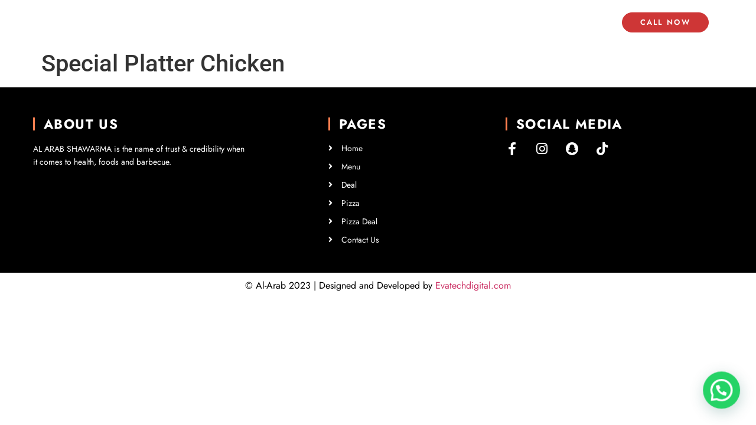

--- FILE ---
content_type: text/css
request_url: https://alarabshawarma.com/wp-content/uploads/elementor/css/post-14.css?ver=1768661891
body_size: 3027
content:
.elementor-14 .elementor-element.elementor-element-28964edc > .elementor-container > .elementor-column > .elementor-widget-wrap{align-content:center;align-items:center;}.elementor-14 .elementor-element.elementor-element-28964edc > .elementor-background-overlay{opacity:0.5;transition:background 0.3s, border-radius 0.3s, opacity 0.3s;}.elementor-14 .elementor-element.elementor-element-28964edc{transition:background 0.3s, border 0.3s, border-radius 0.3s, box-shadow 0.3s;padding:8px 8px 8px 8px;}.elementor-14 .elementor-element.elementor-element-608223fa > .elementor-element-populated{padding:0em 0em 0em 0em;}.elementor-14 .elementor-element.elementor-element-2ed61af0 .elementor-heading-title{font-family:"Open Sans", Sans-serif;font-size:35px;font-weight:600;color:#FFFFFF;}.elementor-14 .elementor-element.elementor-element-f4c5d23 .menu-item a.hfe-menu-item{padding-left:15px;padding-right:15px;}.elementor-14 .elementor-element.elementor-element-f4c5d23 .menu-item a.hfe-sub-menu-item{padding-left:calc( 15px + 20px );padding-right:15px;}.elementor-14 .elementor-element.elementor-element-f4c5d23 .hfe-nav-menu__layout-vertical .menu-item ul ul a.hfe-sub-menu-item{padding-left:calc( 15px + 40px );padding-right:15px;}.elementor-14 .elementor-element.elementor-element-f4c5d23 .hfe-nav-menu__layout-vertical .menu-item ul ul ul a.hfe-sub-menu-item{padding-left:calc( 15px + 60px );padding-right:15px;}.elementor-14 .elementor-element.elementor-element-f4c5d23 .hfe-nav-menu__layout-vertical .menu-item ul ul ul ul a.hfe-sub-menu-item{padding-left:calc( 15px + 80px );padding-right:15px;}.elementor-14 .elementor-element.elementor-element-f4c5d23 .menu-item a.hfe-menu-item, .elementor-14 .elementor-element.elementor-element-f4c5d23 .menu-item a.hfe-sub-menu-item{padding-top:15px;padding-bottom:15px;}.elementor-14 .elementor-element.elementor-element-f4c5d23 ul.sub-menu{width:150px;}.elementor-14 .elementor-element.elementor-element-f4c5d23 .sub-menu a.hfe-sub-menu-item,
						 .elementor-14 .elementor-element.elementor-element-f4c5d23 nav.hfe-dropdown li a.hfe-menu-item,
						 .elementor-14 .elementor-element.elementor-element-f4c5d23 nav.hfe-dropdown li a.hfe-sub-menu-item,
						 .elementor-14 .elementor-element.elementor-element-f4c5d23 nav.hfe-dropdown-expandible li a.hfe-menu-item,
						 .elementor-14 .elementor-element.elementor-element-f4c5d23 nav.hfe-dropdown-expandible li a.hfe-sub-menu-item{padding-top:15px;padding-bottom:15px;}.elementor-14 .elementor-element.elementor-element-f4c5d23 .hfe-nav-menu__toggle{margin:0 auto;}.elementor-14 .elementor-element.elementor-element-f4c5d23 a.hfe-menu-item, .elementor-14 .elementor-element.elementor-element-f4c5d23 a.hfe-sub-menu-item{font-family:"Montserrat", Sans-serif;font-weight:400;}.elementor-14 .elementor-element.elementor-element-f4c5d23 .menu-item a.hfe-menu-item, .elementor-14 .elementor-element.elementor-element-f4c5d23 .sub-menu a.hfe-sub-menu-item{color:#FFFFFF;}.elementor-14 .elementor-element.elementor-element-f4c5d23 .menu-item a.hfe-menu-item:hover,
								.elementor-14 .elementor-element.elementor-element-f4c5d23 .sub-menu a.hfe-sub-menu-item:hover,
								.elementor-14 .elementor-element.elementor-element-f4c5d23 .menu-item.current-menu-item a.hfe-menu-item,
								.elementor-14 .elementor-element.elementor-element-f4c5d23 .menu-item a.hfe-menu-item.highlighted,
								.elementor-14 .elementor-element.elementor-element-f4c5d23 .menu-item a.hfe-menu-item:focus{color:#FFFFFF;}.elementor-14 .elementor-element.elementor-element-f4c5d23 .sub-menu a.hfe-sub-menu-item,
								.elementor-14 .elementor-element.elementor-element-f4c5d23 .elementor-menu-toggle,
								.elementor-14 .elementor-element.elementor-element-f4c5d23 nav.hfe-dropdown li a.hfe-menu-item,
								.elementor-14 .elementor-element.elementor-element-f4c5d23 nav.hfe-dropdown li a.hfe-sub-menu-item,
								.elementor-14 .elementor-element.elementor-element-f4c5d23 nav.hfe-dropdown-expandible li a.hfe-menu-item,
								.elementor-14 .elementor-element.elementor-element-f4c5d23 nav.hfe-dropdown-expandible li a.hfe-sub-menu-item{color:#FFFFFF;}.elementor-14 .elementor-element.elementor-element-f4c5d23 .sub-menu,
								.elementor-14 .elementor-element.elementor-element-f4c5d23 nav.hfe-dropdown,
								.elementor-14 .elementor-element.elementor-element-f4c5d23 nav.hfe-dropdown-expandible,
								.elementor-14 .elementor-element.elementor-element-f4c5d23 nav.hfe-dropdown .menu-item a.hfe-menu-item,
								.elementor-14 .elementor-element.elementor-element-f4c5d23 nav.hfe-dropdown .menu-item a.hfe-sub-menu-item{background-color:#0000008A;}
							.elementor-14 .elementor-element.elementor-element-f4c5d23 .sub-menu li a.hfe-sub-menu-item,
							.elementor-14 .elementor-element.elementor-element-f4c5d23 nav.hfe-dropdown li a.hfe-sub-menu-item,
							.elementor-14 .elementor-element.elementor-element-f4c5d23 nav.hfe-dropdown li a.hfe-menu-item,
							.elementor-14 .elementor-element.elementor-element-f4c5d23 nav.hfe-dropdown-expandible li a.hfe-menu-item,
							.elementor-14 .elementor-element.elementor-element-f4c5d23 nav.hfe-dropdown-expandible li a.hfe-sub-menu-item{font-family:"Open Sans", Sans-serif;font-size:14px;}.elementor-14 .elementor-element.elementor-element-f4c5d23 .sub-menu li.menu-item:not(:last-child),
						.elementor-14 .elementor-element.elementor-element-f4c5d23 nav.hfe-dropdown li.menu-item:not(:last-child),
						.elementor-14 .elementor-element.elementor-element-f4c5d23 nav.hfe-dropdown-expandible li.menu-item:not(:last-child){border-bottom-style:solid;border-bottom-color:#c4c4c4;border-bottom-width:1px;}.elementor-14 .elementor-element.elementor-element-65a2b5d2 > .elementor-element-populated{transition:background 0.9s, border 0.3s, border-radius 0.3s, box-shadow 0.3s;padding:0em 0em 0em 0em;}.elementor-14 .elementor-element.elementor-element-65a2b5d2 > .elementor-element-populated > .elementor-background-overlay{transition:background 0.3s, border-radius 0.3s, opacity 0.3s;}.elementor-14 .elementor-element.elementor-element-588fdd9b .elementor-button{background-color:rgba(106,196,175,0);font-family:"Proza Libre", Sans-serif;font-size:0.9rem;text-transform:uppercase;line-height:1.8em;letter-spacing:0.5px;fill:#FFFFFF;color:#FFFFFF;border-radius:0% 0% 0% 0%;padding:0px 0px 0px 0px;}.elementor-14 .elementor-element.elementor-element-588fdd9b .elementor-button-content-wrapper{flex-direction:row-reverse;}.elementor-14 .elementor-element.elementor-element-588fdd9b .elementor-button .elementor-button-content-wrapper{gap:15px;}.elementor-14 .elementor-element.elementor-element-588fdd9b .elementor-button:hover, .elementor-14 .elementor-element.elementor-element-588fdd9b .elementor-button:focus{color:#ffffff;border-color:#ffffff;}.elementor-14 .elementor-element.elementor-element-588fdd9b .elementor-button:hover svg, .elementor-14 .elementor-element.elementor-element-588fdd9b .elementor-button:focus svg{fill:#ffffff;}.elementor-14 .elementor-element.elementor-element-4cc70d3 > .elementor-container > .elementor-column > .elementor-widget-wrap{align-content:center;align-items:center;}.elementor-14 .elementor-element.elementor-element-4cc70d3 > .elementor-background-overlay{opacity:0.5;transition:background 0.3s, border-radius 0.3s, opacity 0.3s;}.elementor-14 .elementor-element.elementor-element-4cc70d3{transition:background 0.3s, border 0.3s, border-radius 0.3s, box-shadow 0.3s;padding:8px 8px 8px 8px;}.elementor-14 .elementor-element.elementor-element-9c86dba > .elementor-element-populated{padding:0em 0em 0em 0em;}.elementor-14 .elementor-element.elementor-element-c216c02 .elementor-heading-title{font-family:"Open Sans", Sans-serif;font-size:35px;font-weight:600;color:#FFFFFF;}.elementor-14 .elementor-element.elementor-element-c9f6134 .hfe-nav-menu__toggle,
						.elementor-14 .elementor-element.elementor-element-c9f6134 .hfe-nav-menu-icon{margin:0 auto;justify-content:center;}.elementor-14 .elementor-element.elementor-element-c9f6134 li.menu-item a{justify-content:space-between;}.elementor-14 .elementor-element.elementor-element-c9f6134 li.hfe-button-wrapper{text-align:space-between;}.elementor-14 .elementor-element.elementor-element-c9f6134.hfe-menu-item-flex-end li.hfe-button-wrapper{text-align:right;}.elementor-14 .elementor-element.elementor-element-c9f6134 .hfe-flyout-wrapper .hfe-side{width:300px;}.elementor-14 .elementor-element.elementor-element-c9f6134 .hfe-flyout-open.left{left:-300px;}.elementor-14 .elementor-element.elementor-element-c9f6134 .hfe-flyout-open.right{right:-300px;}.elementor-14 .elementor-element.elementor-element-c9f6134 .hfe-flyout-content{padding:30px;background-color:#000000AD;}.elementor-14 .elementor-element.elementor-element-c9f6134 .menu-item a.hfe-menu-item{padding-left:15px;padding-right:15px;}.elementor-14 .elementor-element.elementor-element-c9f6134 .menu-item a.hfe-sub-menu-item{padding-left:calc( 15px + 20px );padding-right:15px;}.elementor-14 .elementor-element.elementor-element-c9f6134 .hfe-nav-menu__layout-vertical .menu-item ul ul a.hfe-sub-menu-item{padding-left:calc( 15px + 40px );padding-right:15px;}.elementor-14 .elementor-element.elementor-element-c9f6134 .hfe-nav-menu__layout-vertical .menu-item ul ul ul a.hfe-sub-menu-item{padding-left:calc( 15px + 60px );padding-right:15px;}.elementor-14 .elementor-element.elementor-element-c9f6134 .hfe-nav-menu__layout-vertical .menu-item ul ul ul ul a.hfe-sub-menu-item{padding-left:calc( 15px + 80px );padding-right:15px;}.elementor-14 .elementor-element.elementor-element-c9f6134 .menu-item a.hfe-menu-item, .elementor-14 .elementor-element.elementor-element-c9f6134 .menu-item a.hfe-sub-menu-item{padding-top:15px;padding-bottom:15px;}.elementor-14 .elementor-element.elementor-element-c9f6134 .sub-menu a.hfe-sub-menu-item,
						 .elementor-14 .elementor-element.elementor-element-c9f6134 nav.hfe-dropdown li a.hfe-menu-item,
						 .elementor-14 .elementor-element.elementor-element-c9f6134 nav.hfe-dropdown li a.hfe-sub-menu-item,
						 .elementor-14 .elementor-element.elementor-element-c9f6134 nav.hfe-dropdown-expandible li a.hfe-menu-item,
						 .elementor-14 .elementor-element.elementor-element-c9f6134 nav.hfe-dropdown-expandible li a.hfe-sub-menu-item{padding-top:15px;padding-bottom:15px;}.elementor-14 .elementor-element.elementor-element-c9f6134 a.hfe-menu-item, .elementor-14 .elementor-element.elementor-element-c9f6134 a.hfe-sub-menu-item{font-family:"Montserrat", Sans-serif;font-weight:400;}.elementor-14 .elementor-element.elementor-element-c9f6134 .menu-item a.hfe-menu-item, .elementor-14 .elementor-element.elementor-element-c9f6134 .sub-menu a.hfe-sub-menu-item{color:#FFFFFF;}.elementor-14 .elementor-element.elementor-element-c9f6134 .menu-item a.hfe-menu-item:hover,
								.elementor-14 .elementor-element.elementor-element-c9f6134 .sub-menu a.hfe-sub-menu-item:hover,
								.elementor-14 .elementor-element.elementor-element-c9f6134 .menu-item.current-menu-item a.hfe-menu-item,
								.elementor-14 .elementor-element.elementor-element-c9f6134 .menu-item a.hfe-menu-item.highlighted,
								.elementor-14 .elementor-element.elementor-element-c9f6134 .menu-item a.hfe-menu-item:focus{color:#D7D7D7;}.elementor-14 .elementor-element.elementor-element-c9f6134 .sub-menu a.hfe-sub-menu-item,
								.elementor-14 .elementor-element.elementor-element-c9f6134 .elementor-menu-toggle,
								.elementor-14 .elementor-element.elementor-element-c9f6134 nav.hfe-dropdown li a.hfe-menu-item,
								.elementor-14 .elementor-element.elementor-element-c9f6134 nav.hfe-dropdown li a.hfe-sub-menu-item,
								.elementor-14 .elementor-element.elementor-element-c9f6134 nav.hfe-dropdown-expandible li a.hfe-menu-item,
								.elementor-14 .elementor-element.elementor-element-c9f6134 nav.hfe-dropdown-expandible li a.hfe-sub-menu-item{color:#FFFFFF;}.elementor-14 .elementor-element.elementor-element-c9f6134 .sub-menu,
								.elementor-14 .elementor-element.elementor-element-c9f6134 nav.hfe-dropdown,
								.elementor-14 .elementor-element.elementor-element-c9f6134 nav.hfe-dropdown-expandible,
								.elementor-14 .elementor-element.elementor-element-c9f6134 nav.hfe-dropdown .menu-item a.hfe-menu-item,
								.elementor-14 .elementor-element.elementor-element-c9f6134 nav.hfe-dropdown .menu-item a.hfe-sub-menu-item{background-color:#0000008A;}
							.elementor-14 .elementor-element.elementor-element-c9f6134 .sub-menu li a.hfe-sub-menu-item,
							.elementor-14 .elementor-element.elementor-element-c9f6134 nav.hfe-dropdown li a.hfe-sub-menu-item,
							.elementor-14 .elementor-element.elementor-element-c9f6134 nav.hfe-dropdown li a.hfe-menu-item,
							.elementor-14 .elementor-element.elementor-element-c9f6134 nav.hfe-dropdown-expandible li a.hfe-menu-item,
							.elementor-14 .elementor-element.elementor-element-c9f6134 nav.hfe-dropdown-expandible li a.hfe-sub-menu-item{font-family:"Open Sans", Sans-serif;font-size:14px;}.elementor-14 .elementor-element.elementor-element-c9f6134 .sub-menu li.menu-item:not(:last-child),
						.elementor-14 .elementor-element.elementor-element-c9f6134 nav.hfe-dropdown li.menu-item:not(:last-child),
						.elementor-14 .elementor-element.elementor-element-c9f6134 nav.hfe-dropdown-expandible li.menu-item:not(:last-child){border-bottom-style:solid;border-bottom-color:#c4c4c4;border-bottom-width:1px;}.elementor-14 .elementor-element.elementor-element-c9f6134 div.hfe-nav-menu-icon{color:#FFFFFF;}.elementor-14 .elementor-element.elementor-element-c9f6134 div.hfe-nav-menu-icon svg{fill:#FFFFFF;}.elementor-14 .elementor-element.elementor-element-c9f6134 .hfe-flyout-close{color:#FFFFFF;}.elementor-14 .elementor-element.elementor-element-c9f6134 .hfe-flyout-close svg{fill:#FFFFFF;}.elementor-14 .elementor-element.elementor-element-773b1f1c > .elementor-container > .elementor-column > .elementor-widget-wrap{align-content:center;align-items:center;}.elementor-14 .elementor-element.elementor-element-773b1f1c:not(.elementor-motion-effects-element-type-background), .elementor-14 .elementor-element.elementor-element-773b1f1c > .elementor-motion-effects-container > .elementor-motion-effects-layer{background-color:#ffffff;}.elementor-14 .elementor-element.elementor-element-773b1f1c{transition:background 0.3s, border 0.3s, border-radius 0.3s, box-shadow 0.3s;padding:5px 020px 5px 20px;}.elementor-14 .elementor-element.elementor-element-773b1f1c > .elementor-background-overlay{transition:background 0.3s, border-radius 0.3s, opacity 0.3s;}.elementor-14 .elementor-element.elementor-element-24144a4b > .elementor-container > .elementor-column > .elementor-widget-wrap{align-content:center;align-items:center;}.elementor-14 .elementor-element.elementor-element-3bcd515e > .elementor-element-populated{padding:0px 0px 0px 0px;}.elementor-14 .elementor-element.elementor-element-d6db135 > .elementor-element-populated{padding:0px 0px 0px 10px;}.elementor-14 .elementor-element.elementor-element-73664039 .elementor-heading-title{font-family:"Jost", Sans-serif;font-size:1.2rem;font-weight:600;text-transform:uppercase;line-height:1.2em;letter-spacing:0.7px;color:#000000;}.elementor-14 .elementor-element.elementor-element-5afccea3 .elementor-menu-toggle{margin:0 auto;background-color:#0c0c0c;border-radius:100px;}.elementor-14 .elementor-element.elementor-element-5afccea3 .elementor-nav-menu .elementor-item{font-family:"Jost", Sans-serif;font-size:13px;font-weight:600;text-transform:uppercase;}.elementor-14 .elementor-element.elementor-element-5afccea3 .elementor-nav-menu--main .elementor-item{color:#54595f;fill:#54595f;}.elementor-14 .elementor-element.elementor-element-5afccea3 .elementor-nav-menu--main .elementor-item:hover,
					.elementor-14 .elementor-element.elementor-element-5afccea3 .elementor-nav-menu--main .elementor-item.elementor-item-active,
					.elementor-14 .elementor-element.elementor-element-5afccea3 .elementor-nav-menu--main .elementor-item.highlighted,
					.elementor-14 .elementor-element.elementor-element-5afccea3 .elementor-nav-menu--main .elementor-item:focus{color:#CE3636;fill:#CE3636;}.elementor-14 .elementor-element.elementor-element-5afccea3 .elementor-nav-menu--main:not(.e--pointer-framed) .elementor-item:before,
					.elementor-14 .elementor-element.elementor-element-5afccea3 .elementor-nav-menu--main:not(.e--pointer-framed) .elementor-item:after{background-color:#CE3636;}.elementor-14 .elementor-element.elementor-element-5afccea3 .e--pointer-framed .elementor-item:before,
					.elementor-14 .elementor-element.elementor-element-5afccea3 .e--pointer-framed .elementor-item:after{border-color:#CE3636;}.elementor-14 .elementor-element.elementor-element-5afccea3 .elementor-nav-menu--main .elementor-item.elementor-item-active{color:#CE3636;}.elementor-14 .elementor-element.elementor-element-5afccea3 .elementor-nav-menu--main:not(.e--pointer-framed) .elementor-item.elementor-item-active:before,
					.elementor-14 .elementor-element.elementor-element-5afccea3 .elementor-nav-menu--main:not(.e--pointer-framed) .elementor-item.elementor-item-active:after{background-color:#CE3636;}.elementor-14 .elementor-element.elementor-element-5afccea3 .e--pointer-framed .elementor-item.elementor-item-active:before,
					.elementor-14 .elementor-element.elementor-element-5afccea3 .e--pointer-framed .elementor-item.elementor-item-active:after{border-color:#CE3636;}.elementor-14 .elementor-element.elementor-element-5afccea3 .elementor-nav-menu--dropdown a, .elementor-14 .elementor-element.elementor-element-5afccea3 .elementor-menu-toggle{color:#000000;}.elementor-14 .elementor-element.elementor-element-5afccea3 .elementor-nav-menu--dropdown{background-color:#ffffff;}.elementor-14 .elementor-element.elementor-element-5afccea3 .elementor-nav-menu--dropdown a:hover,
					.elementor-14 .elementor-element.elementor-element-5afccea3 .elementor-nav-menu--dropdown a.elementor-item-active,
					.elementor-14 .elementor-element.elementor-element-5afccea3 .elementor-nav-menu--dropdown a.highlighted,
					.elementor-14 .elementor-element.elementor-element-5afccea3 .elementor-menu-toggle:hover{color:#000000;}.elementor-14 .elementor-element.elementor-element-5afccea3 .elementor-nav-menu--dropdown a:hover,
					.elementor-14 .elementor-element.elementor-element-5afccea3 .elementor-nav-menu--dropdown a.elementor-item-active,
					.elementor-14 .elementor-element.elementor-element-5afccea3 .elementor-nav-menu--dropdown a.highlighted{background-color:#f9f9f9;}.elementor-14 .elementor-element.elementor-element-5afccea3 .elementor-nav-menu--dropdown .elementor-item, .elementor-14 .elementor-element.elementor-element-5afccea3 .elementor-nav-menu--dropdown  .elementor-sub-item{font-weight:600;text-transform:uppercase;}.elementor-14 .elementor-element.elementor-element-5afccea3 div.elementor-menu-toggle{color:#ffffff;}.elementor-14 .elementor-element.elementor-element-5afccea3 div.elementor-menu-toggle svg{fill:#ffffff;}.elementor-14 .elementor-element.elementor-element-5afccea3 div.elementor-menu-toggle:hover{color:#000000;}.elementor-14 .elementor-element.elementor-element-5afccea3 div.elementor-menu-toggle:hover svg{fill:#000000;}.elementor-14 .elementor-element.elementor-element-5afccea3 .elementor-menu-toggle:hover{background-color:#ffffff;}.elementor-14 .elementor-element.elementor-element-5afccea3{--nav-menu-icon-size:24px;}.elementor-14 .elementor-element.elementor-element-e9898d7 .elementor-button{background-color:rgba(255,255,255,0);font-family:"Jost", Sans-serif;font-size:0.8rem;font-weight:600;text-transform:uppercase;line-height:1em;letter-spacing:2.3px;fill:#191716;color:#191716;border-style:solid;border-width:1px 1px 1px 1px;border-color:#54595f;border-radius:100px 100px 100px 100px;padding:10px 30px 10px 30px;}.elementor-14 .elementor-element.elementor-element-e9898d7 .elementor-button:hover, .elementor-14 .elementor-element.elementor-element-e9898d7 .elementor-button:focus{background-color:#CE3636;color:#ffffff;border-color:#CE3636;}.elementor-14 .elementor-element.elementor-element-e9898d7 .elementor-button:hover svg, .elementor-14 .elementor-element.elementor-element-e9898d7 .elementor-button:focus svg{fill:#ffffff;}.elementor-14 .elementor-element.elementor-element-4dfb300 > .elementor-container > .elementor-column > .elementor-widget-wrap{align-content:center;align-items:center;}.elementor-14 .elementor-element.elementor-element-4dfb300{transition:background 0.3s, border 0.3s, border-radius 0.3s, box-shadow 0.3s;padding:5px 020px 5px 20px;}.elementor-14 .elementor-element.elementor-element-4dfb300 > .elementor-background-overlay{transition:background 0.3s, border-radius 0.3s, opacity 0.3s;}.elementor-14 .elementor-element.elementor-element-533ef7a > .elementor-container > .elementor-column > .elementor-widget-wrap{align-content:center;align-items:center;}.elementor-14 .elementor-element.elementor-element-2e67d76 > .elementor-element-populated{padding:0px 0px 0px 0px;}.elementor-14 .elementor-element.elementor-element-9f10933 > .elementor-element-populated{padding:0px 0px 0px 10px;}.elementor-14 .elementor-element.elementor-element-43ae7fe .elementor-heading-title{font-family:"Jost", Sans-serif;font-size:1.2rem;font-weight:600;text-transform:uppercase;line-height:1.2em;letter-spacing:0.7px;color:#FFFFFF;}.elementor-14 .elementor-element.elementor-element-530ecfc .menu-item a.hfe-menu-item{padding-left:15px;padding-right:15px;}.elementor-14 .elementor-element.elementor-element-530ecfc .menu-item a.hfe-sub-menu-item{padding-left:calc( 15px + 20px );padding-right:15px;}.elementor-14 .elementor-element.elementor-element-530ecfc .hfe-nav-menu__layout-vertical .menu-item ul ul a.hfe-sub-menu-item{padding-left:calc( 15px + 40px );padding-right:15px;}.elementor-14 .elementor-element.elementor-element-530ecfc .hfe-nav-menu__layout-vertical .menu-item ul ul ul a.hfe-sub-menu-item{padding-left:calc( 15px + 60px );padding-right:15px;}.elementor-14 .elementor-element.elementor-element-530ecfc .hfe-nav-menu__layout-vertical .menu-item ul ul ul ul a.hfe-sub-menu-item{padding-left:calc( 15px + 80px );padding-right:15px;}.elementor-14 .elementor-element.elementor-element-530ecfc .menu-item a.hfe-menu-item, .elementor-14 .elementor-element.elementor-element-530ecfc .menu-item a.hfe-sub-menu-item{padding-top:15px;padding-bottom:15px;}.elementor-14 .elementor-element.elementor-element-530ecfc ul.sub-menu{width:150px;}.elementor-14 .elementor-element.elementor-element-530ecfc .sub-menu li a.hfe-sub-menu-item,
						.elementor-14 .elementor-element.elementor-element-530ecfc nav.hfe-dropdown li a.hfe-menu-item,
						.elementor-14 .elementor-element.elementor-element-530ecfc nav.hfe-dropdown-expandible li a.hfe-menu-item{padding-left:15px;padding-right:15px;}.elementor-14 .elementor-element.elementor-element-530ecfc nav.hfe-dropdown-expandible a.hfe-sub-menu-item,
						.elementor-14 .elementor-element.elementor-element-530ecfc nav.hfe-dropdown li a.hfe-sub-menu-item{padding-left:calc( 15px + 20px );padding-right:15px;}.elementor-14 .elementor-element.elementor-element-530ecfc .hfe-dropdown .menu-item ul ul a.hfe-sub-menu-item,
						.elementor-14 .elementor-element.elementor-element-530ecfc .hfe-dropdown-expandible .menu-item ul ul a.hfe-sub-menu-item{padding-left:calc( 15px + 40px );padding-right:15px;}.elementor-14 .elementor-element.elementor-element-530ecfc .hfe-dropdown .menu-item ul ul ul a.hfe-sub-menu-item,
						.elementor-14 .elementor-element.elementor-element-530ecfc .hfe-dropdown-expandible .menu-item ul ul ul a.hfe-sub-menu-item{padding-left:calc( 15px + 60px );padding-right:15px;}.elementor-14 .elementor-element.elementor-element-530ecfc .hfe-dropdown .menu-item ul ul ul ul a.hfe-sub-menu-item,
						.elementor-14 .elementor-element.elementor-element-530ecfc .hfe-dropdown-expandible .menu-item ul ul ul ul a.hfe-sub-menu-item{padding-left:calc( 15px + 80px );padding-right:15px;}.elementor-14 .elementor-element.elementor-element-530ecfc .sub-menu a.hfe-sub-menu-item,
						 .elementor-14 .elementor-element.elementor-element-530ecfc nav.hfe-dropdown li a.hfe-menu-item,
						 .elementor-14 .elementor-element.elementor-element-530ecfc nav.hfe-dropdown li a.hfe-sub-menu-item,
						 .elementor-14 .elementor-element.elementor-element-530ecfc nav.hfe-dropdown-expandible li a.hfe-menu-item,
						 .elementor-14 .elementor-element.elementor-element-530ecfc nav.hfe-dropdown-expandible li a.hfe-sub-menu-item{padding-top:15px;padding-bottom:15px;}.elementor-14 .elementor-element.elementor-element-530ecfc nav.hfe-nav-menu__layout-horizontal:not(.hfe-dropdown) ul.sub-menu, .elementor-14 .elementor-element.elementor-element-530ecfc nav.hfe-nav-menu__layout-expandible.menu-is-active, .elementor-14 .elementor-element.elementor-element-530ecfc nav.hfe-nav-menu__layout-vertical:not(.hfe-dropdown) ul.sub-menu{margin-top:0px;}.elementor-14 .elementor-element.elementor-element-530ecfc .hfe-dropdown.menu-is-active{margin-top:0px;}.elementor-14 .elementor-element.elementor-element-530ecfc .hfe-nav-menu__toggle{margin:0 auto;}.elementor-14 .elementor-element.elementor-element-530ecfc a.hfe-menu-item, .elementor-14 .elementor-element.elementor-element-530ecfc a.hfe-sub-menu-item{font-family:"Roboto", Sans-serif;font-size:16px;font-weight:500;}.elementor-14 .elementor-element.elementor-element-530ecfc .menu-item a.hfe-menu-item, .elementor-14 .elementor-element.elementor-element-530ecfc .sub-menu a.hfe-sub-menu-item{color:#FFFFFF;}.elementor-14 .elementor-element.elementor-element-530ecfc .menu-item a.hfe-menu-item:hover,
								.elementor-14 .elementor-element.elementor-element-530ecfc .sub-menu a.hfe-sub-menu-item:hover,
								.elementor-14 .elementor-element.elementor-element-530ecfc .menu-item.current-menu-item a.hfe-menu-item,
								.elementor-14 .elementor-element.elementor-element-530ecfc .menu-item a.hfe-menu-item.highlighted,
								.elementor-14 .elementor-element.elementor-element-530ecfc .menu-item a.hfe-menu-item:focus{color:#ECEBEB;}.elementor-14 .elementor-element.elementor-element-530ecfc .menu-item.current-menu-item a.hfe-menu-item,
								.elementor-14 .elementor-element.elementor-element-530ecfc .menu-item.current-menu-ancestor a.hfe-menu-item{color:#FF0000;}.elementor-14 .elementor-element.elementor-element-530ecfc .sub-menu a.hfe-sub-menu-item,
								.elementor-14 .elementor-element.elementor-element-530ecfc .elementor-menu-toggle,
								.elementor-14 .elementor-element.elementor-element-530ecfc nav.hfe-dropdown li a.hfe-menu-item,
								.elementor-14 .elementor-element.elementor-element-530ecfc nav.hfe-dropdown li a.hfe-sub-menu-item,
								.elementor-14 .elementor-element.elementor-element-530ecfc nav.hfe-dropdown-expandible li a.hfe-menu-item,
								.elementor-14 .elementor-element.elementor-element-530ecfc nav.hfe-dropdown-expandible li a.hfe-sub-menu-item{color:#000000;}.elementor-14 .elementor-element.elementor-element-530ecfc .sub-menu,
								.elementor-14 .elementor-element.elementor-element-530ecfc nav.hfe-dropdown,
								.elementor-14 .elementor-element.elementor-element-530ecfc nav.hfe-dropdown-expandible,
								.elementor-14 .elementor-element.elementor-element-530ecfc nav.hfe-dropdown .menu-item a.hfe-menu-item,
								.elementor-14 .elementor-element.elementor-element-530ecfc nav.hfe-dropdown .menu-item a.hfe-sub-menu-item{background-color:#fff;}.elementor-14 .elementor-element.elementor-element-530ecfc .sub-menu a.hfe-sub-menu-item:hover,
								.elementor-14 .elementor-element.elementor-element-530ecfc .elementor-menu-toggle:hover,
								.elementor-14 .elementor-element.elementor-element-530ecfc nav.hfe-dropdown li a.hfe-menu-item:hover,
								.elementor-14 .elementor-element.elementor-element-530ecfc nav.hfe-dropdown li a.hfe-sub-menu-item:hover,
								.elementor-14 .elementor-element.elementor-element-530ecfc nav.hfe-dropdown-expandible li a.hfe-menu-item:hover,
								.elementor-14 .elementor-element.elementor-element-530ecfc nav.hfe-dropdown-expandible li a.hfe-sub-menu-item:hover{color:#0F0F0F;}
							.elementor-14 .elementor-element.elementor-element-530ecfc .sub-menu li a.hfe-sub-menu-item,
							.elementor-14 .elementor-element.elementor-element-530ecfc nav.hfe-dropdown li a.hfe-sub-menu-item,
							.elementor-14 .elementor-element.elementor-element-530ecfc nav.hfe-dropdown li a.hfe-menu-item,
							.elementor-14 .elementor-element.elementor-element-530ecfc nav.hfe-dropdown-expandible li a.hfe-menu-item,
							.elementor-14 .elementor-element.elementor-element-530ecfc nav.hfe-dropdown-expandible li a.hfe-sub-menu-item{font-family:"Roboto", Sans-serif;font-size:14px;}.elementor-14 .elementor-element.elementor-element-530ecfc .sub-menu li.menu-item:not(:last-child),
						.elementor-14 .elementor-element.elementor-element-530ecfc nav.hfe-dropdown li.menu-item:not(:last-child),
						.elementor-14 .elementor-element.elementor-element-530ecfc nav.hfe-dropdown-expandible li.menu-item:not(:last-child){border-bottom-style:solid;border-bottom-color:#c4c4c4;border-bottom-width:1px;}.elementor-14 .elementor-element.elementor-element-7a1a6e9 .elementor-button{background-color:#CE3636;font-family:"Jost", Sans-serif;font-size:0.8rem;font-weight:600;text-transform:uppercase;line-height:1em;letter-spacing:2.3px;fill:#FFFFFF;color:#FFFFFF;border-style:solid;border-width:1px 1px 1px 1px;border-color:#CE3636;border-radius:100px 100px 100px 100px;padding:10px 30px 10px 30px;}.elementor-14 .elementor-element.elementor-element-7a1a6e9 .elementor-button:hover, .elementor-14 .elementor-element.elementor-element-7a1a6e9 .elementor-button:focus{background-color:#CE3636;color:#ffffff;border-color:#CE3636;}.elementor-14 .elementor-element.elementor-element-7a1a6e9 .elementor-button:hover svg, .elementor-14 .elementor-element.elementor-element-7a1a6e9 .elementor-button:focus svg{fill:#ffffff;}.elementor-14 .elementor-element.elementor-element-dd89927 > .elementor-container > .elementor-column > .elementor-widget-wrap{align-content:center;align-items:center;}.elementor-14 .elementor-element.elementor-element-dd89927{transition:background 0.3s, border 0.3s, border-radius 0.3s, box-shadow 0.3s;padding:5px 020px 5px 20px;}.elementor-14 .elementor-element.elementor-element-dd89927 > .elementor-background-overlay{transition:background 0.3s, border-radius 0.3s, opacity 0.3s;}.elementor-14 .elementor-element.elementor-element-3c00413 .elementor-heading-title{font-family:"Jost", Sans-serif;font-size:1.2rem;font-weight:600;text-transform:uppercase;line-height:1.2em;letter-spacing:0.7px;color:#000000;}.elementor-14 .elementor-element.elementor-element-57b1327 .hfe-nav-menu__toggle,
						.elementor-14 .elementor-element.elementor-element-57b1327 .hfe-nav-menu-icon{margin:0 auto;justify-content:center;}.elementor-14 .elementor-element.elementor-element-57b1327 li.menu-item a{justify-content:space-between;}.elementor-14 .elementor-element.elementor-element-57b1327 li.hfe-button-wrapper{text-align:space-between;}.elementor-14 .elementor-element.elementor-element-57b1327.hfe-menu-item-flex-end li.hfe-button-wrapper{text-align:right;}.elementor-14 .elementor-element.elementor-element-57b1327 .hfe-flyout-wrapper .hfe-side{width:300px;}.elementor-14 .elementor-element.elementor-element-57b1327 .hfe-flyout-open.left{left:-300px;}.elementor-14 .elementor-element.elementor-element-57b1327 .hfe-flyout-open.right{right:-300px;}.elementor-14 .elementor-element.elementor-element-57b1327 .hfe-flyout-content{padding:30px;background-color:#000000AD;}.elementor-14 .elementor-element.elementor-element-57b1327 .menu-item a.hfe-menu-item{padding-left:15px;padding-right:15px;}.elementor-14 .elementor-element.elementor-element-57b1327 .menu-item a.hfe-sub-menu-item{padding-left:calc( 15px + 20px );padding-right:15px;}.elementor-14 .elementor-element.elementor-element-57b1327 .hfe-nav-menu__layout-vertical .menu-item ul ul a.hfe-sub-menu-item{padding-left:calc( 15px + 40px );padding-right:15px;}.elementor-14 .elementor-element.elementor-element-57b1327 .hfe-nav-menu__layout-vertical .menu-item ul ul ul a.hfe-sub-menu-item{padding-left:calc( 15px + 60px );padding-right:15px;}.elementor-14 .elementor-element.elementor-element-57b1327 .hfe-nav-menu__layout-vertical .menu-item ul ul ul ul a.hfe-sub-menu-item{padding-left:calc( 15px + 80px );padding-right:15px;}.elementor-14 .elementor-element.elementor-element-57b1327 .menu-item a.hfe-menu-item, .elementor-14 .elementor-element.elementor-element-57b1327 .menu-item a.hfe-sub-menu-item{padding-top:15px;padding-bottom:15px;}.elementor-14 .elementor-element.elementor-element-57b1327 .sub-menu a.hfe-sub-menu-item,
						 .elementor-14 .elementor-element.elementor-element-57b1327 nav.hfe-dropdown li a.hfe-menu-item,
						 .elementor-14 .elementor-element.elementor-element-57b1327 nav.hfe-dropdown li a.hfe-sub-menu-item,
						 .elementor-14 .elementor-element.elementor-element-57b1327 nav.hfe-dropdown-expandible li a.hfe-menu-item,
						 .elementor-14 .elementor-element.elementor-element-57b1327 nav.hfe-dropdown-expandible li a.hfe-sub-menu-item{padding-top:15px;padding-bottom:15px;}.elementor-14 .elementor-element.elementor-element-57b1327 a.hfe-menu-item, .elementor-14 .elementor-element.elementor-element-57b1327 a.hfe-sub-menu-item{font-family:"Montserrat", Sans-serif;font-weight:400;}.elementor-14 .elementor-element.elementor-element-57b1327 .menu-item a.hfe-menu-item, .elementor-14 .elementor-element.elementor-element-57b1327 .sub-menu a.hfe-sub-menu-item{color:#FFFFFF;}.elementor-14 .elementor-element.elementor-element-57b1327 .menu-item a.hfe-menu-item:hover,
								.elementor-14 .elementor-element.elementor-element-57b1327 .sub-menu a.hfe-sub-menu-item:hover,
								.elementor-14 .elementor-element.elementor-element-57b1327 .menu-item.current-menu-item a.hfe-menu-item,
								.elementor-14 .elementor-element.elementor-element-57b1327 .menu-item a.hfe-menu-item.highlighted,
								.elementor-14 .elementor-element.elementor-element-57b1327 .menu-item a.hfe-menu-item:focus{color:#D7D7D7;}.elementor-14 .elementor-element.elementor-element-57b1327 .sub-menu a.hfe-sub-menu-item,
								.elementor-14 .elementor-element.elementor-element-57b1327 .elementor-menu-toggle,
								.elementor-14 .elementor-element.elementor-element-57b1327 nav.hfe-dropdown li a.hfe-menu-item,
								.elementor-14 .elementor-element.elementor-element-57b1327 nav.hfe-dropdown li a.hfe-sub-menu-item,
								.elementor-14 .elementor-element.elementor-element-57b1327 nav.hfe-dropdown-expandible li a.hfe-menu-item,
								.elementor-14 .elementor-element.elementor-element-57b1327 nav.hfe-dropdown-expandible li a.hfe-sub-menu-item{color:#FFFFFF;}.elementor-14 .elementor-element.elementor-element-57b1327 .sub-menu,
								.elementor-14 .elementor-element.elementor-element-57b1327 nav.hfe-dropdown,
								.elementor-14 .elementor-element.elementor-element-57b1327 nav.hfe-dropdown-expandible,
								.elementor-14 .elementor-element.elementor-element-57b1327 nav.hfe-dropdown .menu-item a.hfe-menu-item,
								.elementor-14 .elementor-element.elementor-element-57b1327 nav.hfe-dropdown .menu-item a.hfe-sub-menu-item{background-color:#0000008A;}
							.elementor-14 .elementor-element.elementor-element-57b1327 .sub-menu li a.hfe-sub-menu-item,
							.elementor-14 .elementor-element.elementor-element-57b1327 nav.hfe-dropdown li a.hfe-sub-menu-item,
							.elementor-14 .elementor-element.elementor-element-57b1327 nav.hfe-dropdown li a.hfe-menu-item,
							.elementor-14 .elementor-element.elementor-element-57b1327 nav.hfe-dropdown-expandible li a.hfe-menu-item,
							.elementor-14 .elementor-element.elementor-element-57b1327 nav.hfe-dropdown-expandible li a.hfe-sub-menu-item{font-family:"Open Sans", Sans-serif;font-size:14px;}.elementor-14 .elementor-element.elementor-element-57b1327 .sub-menu li.menu-item:not(:last-child),
						.elementor-14 .elementor-element.elementor-element-57b1327 nav.hfe-dropdown li.menu-item:not(:last-child),
						.elementor-14 .elementor-element.elementor-element-57b1327 nav.hfe-dropdown-expandible li.menu-item:not(:last-child){border-bottom-style:solid;border-bottom-color:#c4c4c4;border-bottom-width:1px;}.elementor-14 .elementor-element.elementor-element-57b1327 div.hfe-nav-menu-icon{color:#000000;}.elementor-14 .elementor-element.elementor-element-57b1327 div.hfe-nav-menu-icon svg{fill:#000000;}.elementor-14 .elementor-element.elementor-element-57b1327 .hfe-flyout-close{color:#FFFFFF;}.elementor-14 .elementor-element.elementor-element-57b1327 .hfe-flyout-close svg{fill:#FFFFFF;}.elementor-14 .elementor-element.elementor-element-e2b6559 > .elementor-container > .elementor-column > .elementor-widget-wrap{align-content:center;align-items:center;}.elementor-14 .elementor-element.elementor-element-e2b6559{transition:background 0.3s, border 0.3s, border-radius 0.3s, box-shadow 0.3s;padding:5px 020px 5px 20px;}.elementor-14 .elementor-element.elementor-element-e2b6559 > .elementor-background-overlay{transition:background 0.3s, border-radius 0.3s, opacity 0.3s;}.elementor-14 .elementor-element.elementor-element-4024e59 .elementor-heading-title{font-family:"Jost", Sans-serif;font-size:1.2rem;font-weight:600;text-transform:uppercase;line-height:1.2em;letter-spacing:0.7px;color:#FFFFFF;}.elementor-14 .elementor-element.elementor-element-c218d36 .hfe-nav-menu__toggle,
						.elementor-14 .elementor-element.elementor-element-c218d36 .hfe-nav-menu-icon{margin:0 auto;justify-content:center;}.elementor-14 .elementor-element.elementor-element-c218d36 li.menu-item a{justify-content:space-between;}.elementor-14 .elementor-element.elementor-element-c218d36 li.hfe-button-wrapper{text-align:space-between;}.elementor-14 .elementor-element.elementor-element-c218d36.hfe-menu-item-flex-end li.hfe-button-wrapper{text-align:right;}.elementor-14 .elementor-element.elementor-element-c218d36 .hfe-flyout-wrapper .hfe-side{width:300px;}.elementor-14 .elementor-element.elementor-element-c218d36 .hfe-flyout-open.left{left:-300px;}.elementor-14 .elementor-element.elementor-element-c218d36 .hfe-flyout-open.right{right:-300px;}.elementor-14 .elementor-element.elementor-element-c218d36 .hfe-flyout-content{padding:30px;background-color:#00000082;}.elementor-14 .elementor-element.elementor-element-c218d36 .menu-item a.hfe-menu-item{padding-left:15px;padding-right:15px;}.elementor-14 .elementor-element.elementor-element-c218d36 .menu-item a.hfe-sub-menu-item{padding-left:calc( 15px + 20px );padding-right:15px;}.elementor-14 .elementor-element.elementor-element-c218d36 .hfe-nav-menu__layout-vertical .menu-item ul ul a.hfe-sub-menu-item{padding-left:calc( 15px + 40px );padding-right:15px;}.elementor-14 .elementor-element.elementor-element-c218d36 .hfe-nav-menu__layout-vertical .menu-item ul ul ul a.hfe-sub-menu-item{padding-left:calc( 15px + 60px );padding-right:15px;}.elementor-14 .elementor-element.elementor-element-c218d36 .hfe-nav-menu__layout-vertical .menu-item ul ul ul ul a.hfe-sub-menu-item{padding-left:calc( 15px + 80px );padding-right:15px;}.elementor-14 .elementor-element.elementor-element-c218d36 .menu-item a.hfe-menu-item, .elementor-14 .elementor-element.elementor-element-c218d36 .menu-item a.hfe-sub-menu-item{padding-top:15px;padding-bottom:15px;}.elementor-14 .elementor-element.elementor-element-c218d36 .sub-menu a.hfe-sub-menu-item,
						 .elementor-14 .elementor-element.elementor-element-c218d36 nav.hfe-dropdown li a.hfe-menu-item,
						 .elementor-14 .elementor-element.elementor-element-c218d36 nav.hfe-dropdown li a.hfe-sub-menu-item,
						 .elementor-14 .elementor-element.elementor-element-c218d36 nav.hfe-dropdown-expandible li a.hfe-menu-item,
						 .elementor-14 .elementor-element.elementor-element-c218d36 nav.hfe-dropdown-expandible li a.hfe-sub-menu-item{padding-top:15px;padding-bottom:15px;}.elementor-14 .elementor-element.elementor-element-c218d36 .menu-item a.hfe-menu-item, .elementor-14 .elementor-element.elementor-element-c218d36 .sub-menu a.hfe-sub-menu-item{color:#FFFFFF;}.elementor-14 .elementor-element.elementor-element-c218d36 .sub-menu li.menu-item:not(:last-child),
						.elementor-14 .elementor-element.elementor-element-c218d36 nav.hfe-dropdown li.menu-item:not(:last-child),
						.elementor-14 .elementor-element.elementor-element-c218d36 nav.hfe-dropdown-expandible li.menu-item:not(:last-child){border-bottom-style:solid;border-bottom-color:#c4c4c4;border-bottom-width:1px;}.elementor-14 .elementor-element.elementor-element-c218d36 div.hfe-nav-menu-icon{color:#FFFFFF;}.elementor-14 .elementor-element.elementor-element-c218d36 div.hfe-nav-menu-icon svg{fill:#FFFFFF;}.elementor-14 .elementor-element.elementor-element-c218d36 .hfe-flyout-close{color:#FFFFFF;}.elementor-14 .elementor-element.elementor-element-c218d36 .hfe-flyout-close svg{fill:#FFFFFF;}@media(min-width:768px){.elementor-14 .elementor-element.elementor-element-608223fa{width:17.982%;}.elementor-14 .elementor-element.elementor-element-750e14f7{width:62.807%;}.elementor-14 .elementor-element.elementor-element-65a2b5d2{width:19.207%;}.elementor-14 .elementor-element.elementor-element-3bcd515e{width:24.996%;}.elementor-14 .elementor-element.elementor-element-d6db135{width:75%;}.elementor-14 .elementor-element.elementor-element-40dd9d7d{width:51.182%;}.elementor-14 .elementor-element.elementor-element-1d2b2e85{width:15.482%;}.elementor-14 .elementor-element.elementor-element-2e67d76{width:24.996%;}.elementor-14 .elementor-element.elementor-element-9f10933{width:75%;}.elementor-14 .elementor-element.elementor-element-e281987{width:51.182%;}.elementor-14 .elementor-element.elementor-element-5c9c07a{width:15.482%;}}@media(max-width:1024px) and (min-width:768px){.elementor-14 .elementor-element.elementor-element-608223fa{width:30%;}.elementor-14 .elementor-element.elementor-element-750e14f7{width:40%;}.elementor-14 .elementor-element.elementor-element-65a2b5d2{width:30%;}.elementor-14 .elementor-element.elementor-element-9c86dba{width:30%;}.elementor-14 .elementor-element.elementor-element-a8c879e{width:40%;}.elementor-14 .elementor-element.elementor-element-3db4c323{width:66%;}.elementor-14 .elementor-element.elementor-element-40dd9d7d{width:14%;}.elementor-14 .elementor-element.elementor-element-1d2b2e85{width:20%;}.elementor-14 .elementor-element.elementor-element-ce7a65f{width:66%;}.elementor-14 .elementor-element.elementor-element-e281987{width:14%;}.elementor-14 .elementor-element.elementor-element-5c9c07a{width:20%;}.elementor-14 .elementor-element.elementor-element-3a97fab{width:66%;}.elementor-14 .elementor-element.elementor-element-b5cef5f{width:14%;}.elementor-14 .elementor-element.elementor-element-6b5fc21{width:66%;}.elementor-14 .elementor-element.elementor-element-af09710{width:14%;}}@media(max-width:1024px){.elementor-14 .elementor-element.elementor-element-28964edc{padding:15px 0px 15px 0px;}.elementor-14 .elementor-element.elementor-element-608223fa > .elementor-element-populated{padding:0px 0px 0px 20px;}.elementor-14 .elementor-element.elementor-element-2ed61af0{text-align:left;}.elementor-14 .elementor-element.elementor-element-65a2b5d2 > .elementor-element-populated{padding:0px 20px 0px 0px;}.elementor-14 .elementor-element.elementor-element-4cc70d3{padding:15px 0px 15px 0px;}.elementor-14 .elementor-element.elementor-element-9c86dba > .elementor-element-populated{padding:0px 0px 0px 20px;}.elementor-14 .elementor-element.elementor-element-c216c02{text-align:left;}.elementor-14 .elementor-element.elementor-element-773b1f1c{padding:20px 20px 20px 20px;}.elementor-14 .elementor-element.elementor-element-24144a4b{margin-top:0px;margin-bottom:0px;}.elementor-14 .elementor-element.elementor-element-3bcd515e > .elementor-element-populated{padding:1em 1em 1em 1em;}.elementor-14 .elementor-element.elementor-element-5afccea3 .elementor-nav-menu--dropdown .elementor-item, .elementor-14 .elementor-element.elementor-element-5afccea3 .elementor-nav-menu--dropdown  .elementor-sub-item{font-size:13px;}.elementor-14 .elementor-element.elementor-element-5afccea3 .elementor-nav-menu--dropdown{border-radius:1px 0px 0px 0px;}.elementor-14 .elementor-element.elementor-element-5afccea3 .elementor-nav-menu--dropdown li:first-child a{border-top-left-radius:1px;border-top-right-radius:0px;}.elementor-14 .elementor-element.elementor-element-5afccea3 .elementor-nav-menu--dropdown li:last-child a{border-bottom-right-radius:0px;border-bottom-left-radius:0px;}.elementor-14 .elementor-element.elementor-element-5afccea3 .elementor-nav-menu--main > .elementor-nav-menu > li > .elementor-nav-menu--dropdown, .elementor-14 .elementor-element.elementor-element-5afccea3 .elementor-nav-menu__container.elementor-nav-menu--dropdown{margin-top:56px !important;}.elementor-14 .elementor-element.elementor-element-4dfb300{padding:20px 20px 20px 20px;}.elementor-14 .elementor-element.elementor-element-533ef7a{margin-top:0px;margin-bottom:0px;}.elementor-14 .elementor-element.elementor-element-2e67d76 > .elementor-element-populated{padding:1em 1em 1em 1em;}.elementor-14 .elementor-element.elementor-element-dd89927{padding:20px 20px 20px 20px;}.elementor-14 .elementor-element.elementor-element-e2b6559{padding:20px 20px 20px 20px;}}@media(max-width:767px){.elementor-14 .elementor-element.elementor-element-608223fa{width:50%;}.elementor-14 .elementor-element.elementor-element-608223fa > .elementor-element-populated{padding:0px 0px 0px 0px;}.elementor-14 .elementor-element.elementor-element-2ed61af0{text-align:center;}.elementor-14 .elementor-element.elementor-element-750e14f7{width:50%;}.elementor-14 .elementor-element.elementor-element-65a2b5d2{width:100%;}.elementor-14 .elementor-element.elementor-element-65a2b5d2 > .elementor-element-populated{padding:0px 0px 0px 0px;}.elementor-14 .elementor-element.elementor-element-9c86dba{width:50%;}.elementor-14 .elementor-element.elementor-element-9c86dba > .elementor-element-populated{padding:0px 0px 0px 0px;}.elementor-14 .elementor-element.elementor-element-c216c02{text-align:center;}.elementor-14 .elementor-element.elementor-element-a8c879e{width:50%;}.elementor-14 .elementor-element.elementor-element-c9f6134 .hfe-flyout-wrapper .hfe-side{width:200px;}.elementor-14 .elementor-element.elementor-element-c9f6134 .hfe-flyout-open.left{left:-200px;}.elementor-14 .elementor-element.elementor-element-c9f6134 .hfe-flyout-open.right{right:-200px;}.elementor-14 .elementor-element.elementor-element-c9f6134 > .elementor-widget-container{margin:0px 0px 0px 115px;}.elementor-14 .elementor-element.elementor-element-773b1f1c{padding:5px 5px 5px 05px;}.elementor-14 .elementor-element.elementor-element-3db4c323{width:75%;}.elementor-14 .elementor-element.elementor-element-24144a4b{padding:0px 0px 0px 0px;}.elementor-14 .elementor-element.elementor-element-3bcd515e{width:33%;}.elementor-14 .elementor-element.elementor-element-d6db135{width:66%;}.elementor-14 .elementor-element.elementor-element-73664039{text-align:left;}.elementor-14 .elementor-element.elementor-element-40dd9d7d{width:25%;}.elementor-14 .elementor-element.elementor-element-5afccea3 .elementor-nav-menu--main > .elementor-nav-menu > li > .elementor-nav-menu--dropdown, .elementor-14 .elementor-element.elementor-element-5afccea3 .elementor-nav-menu__container.elementor-nav-menu--dropdown{margin-top:10px !important;}.elementor-14 .elementor-element.elementor-element-1d2b2e85{width:100%;}.elementor-14 .elementor-element.elementor-element-4dfb300{padding:5px 5px 5px 05px;}.elementor-14 .elementor-element.elementor-element-ce7a65f{width:75%;}.elementor-14 .elementor-element.elementor-element-533ef7a{padding:0px 0px 0px 0px;}.elementor-14 .elementor-element.elementor-element-2e67d76{width:33%;}.elementor-14 .elementor-element.elementor-element-9f10933{width:66%;}.elementor-14 .elementor-element.elementor-element-43ae7fe{text-align:left;}.elementor-14 .elementor-element.elementor-element-e281987{width:25%;}.elementor-14 .elementor-element.elementor-element-5c9c07a{width:100%;}.elementor-14 .elementor-element.elementor-element-dd89927{padding:0px 0px 0px 0px;}.elementor-14 .elementor-element.elementor-element-3a97fab{width:67%;}.elementor-14 .elementor-element.elementor-element-3c00413{text-align:left;}.elementor-14 .elementor-element.elementor-element-b5cef5f{width:33%;}.elementor-14 .elementor-element.elementor-element-57b1327 .hfe-flyout-wrapper .hfe-side{width:200px;}.elementor-14 .elementor-element.elementor-element-57b1327 .hfe-flyout-open.left{left:-200px;}.elementor-14 .elementor-element.elementor-element-57b1327 .hfe-flyout-open.right{right:-200px;}.elementor-14 .elementor-element.elementor-element-57b1327 > .elementor-widget-container{margin:0px 0px 0px 40px;}.elementor-14 .elementor-element.elementor-element-e2b6559{padding:0px 0px 0px 0px;}.elementor-14 .elementor-element.elementor-element-6b5fc21{width:67%;}.elementor-14 .elementor-element.elementor-element-4024e59{text-align:left;}.elementor-14 .elementor-element.elementor-element-af09710{width:33%;}.elementor-14 .elementor-element.elementor-element-c218d36 .hfe-flyout-wrapper .hfe-side{width:200px;}.elementor-14 .elementor-element.elementor-element-c218d36 .hfe-flyout-open.left{left:-200px;}.elementor-14 .elementor-element.elementor-element-c218d36 .hfe-flyout-open.right{right:-200px;}.elementor-14 .elementor-element.elementor-element-c218d36 > .elementor-widget-container{margin:0px 0px 0px 20px;}}

--- FILE ---
content_type: text/css
request_url: https://alarabshawarma.com/wp-content/uploads/elementor/css/post-50.css?ver=1768661891
body_size: 1356
content:
.elementor-50 .elementor-element.elementor-element-2ed5b60f:not(.elementor-motion-effects-element-type-background), .elementor-50 .elementor-element.elementor-element-2ed5b60f > .elementor-motion-effects-container > .elementor-motion-effects-layer{background-color:#0b2035;}.elementor-50 .elementor-element.elementor-element-2ed5b60f > .elementor-container{max-width:1200px;}.elementor-50 .elementor-element.elementor-element-2ed5b60f{transition:background 0.3s, border 0.3s, border-radius 0.3s, box-shadow 0.3s;padding:78px 0px 78px 0px;}.elementor-50 .elementor-element.elementor-element-2ed5b60f > .elementor-background-overlay{transition:background 0.3s, border-radius 0.3s, opacity 0.3s;}.elementor-50 .elementor-element.elementor-element-54089d74 > .elementor-element-populated{padding:1em 1em 1em 1em;}.elementor-50 .elementor-element.elementor-element-2661a03f > .elementor-widget-container{padding:0px 0px 0px 15px;border-style:solid;border-width:0px 0px 0px 3px;border-color:#ff7f50;}.elementor-50 .elementor-element.elementor-element-2661a03f .elementor-heading-title{font-family:"Odor Mean Chey", Sans-serif;font-size:1.4em;font-weight:bold;text-transform:uppercase;letter-spacing:1.4px;color:#ffffff;}.elementor-50 .elementor-element.elementor-element-3900eaf7{font-family:"Odor Mean Chey", Sans-serif;font-size:0.87em;line-height:1.6em;color:#ffffff;}.elementor-50 .elementor-element.elementor-element-22bd1c07 > .elementor-element-populated{padding:1em 1em 1em 1em;}.elementor-50 .elementor-element.elementor-element-9c39fb7 > .elementor-widget-container{padding:0px 0px 0px 15px;border-style:solid;border-width:0px 0px 0px 3px;border-color:#ff7f50;}.elementor-50 .elementor-element.elementor-element-9c39fb7 .elementor-heading-title{font-family:"Odor Mean Chey", Sans-serif;font-size:1.4em;font-weight:bold;text-transform:uppercase;letter-spacing:1.4px;color:#ffffff;}.elementor-50 .elementor-element.elementor-element-433a6307 .elementor-icon-list-items:not(.elementor-inline-items) .elementor-icon-list-item:not(:last-child){padding-block-end:calc(11px/2);}.elementor-50 .elementor-element.elementor-element-433a6307 .elementor-icon-list-items:not(.elementor-inline-items) .elementor-icon-list-item:not(:first-child){margin-block-start:calc(11px/2);}.elementor-50 .elementor-element.elementor-element-433a6307 .elementor-icon-list-items.elementor-inline-items .elementor-icon-list-item{margin-inline:calc(11px/2);}.elementor-50 .elementor-element.elementor-element-433a6307 .elementor-icon-list-items.elementor-inline-items{margin-inline:calc(-11px/2);}.elementor-50 .elementor-element.elementor-element-433a6307 .elementor-icon-list-items.elementor-inline-items .elementor-icon-list-item:after{inset-inline-end:calc(-11px/2);}.elementor-50 .elementor-element.elementor-element-433a6307 .elementor-icon-list-icon i{color:#ffffff;transition:color 0.3s;}.elementor-50 .elementor-element.elementor-element-433a6307 .elementor-icon-list-icon svg{fill:#ffffff;transition:fill 0.3s;}.elementor-50 .elementor-element.elementor-element-433a6307{--e-icon-list-icon-size:14px;--icon-vertical-offset:0px;}.elementor-50 .elementor-element.elementor-element-433a6307 .elementor-icon-list-item > .elementor-icon-list-text, .elementor-50 .elementor-element.elementor-element-433a6307 .elementor-icon-list-item > a{font-family:"Odor Mean Chey", Sans-serif;font-size:0.87em;}.elementor-50 .elementor-element.elementor-element-433a6307 .elementor-icon-list-text{color:#ffffff;transition:color 0.3s;}.elementor-50 .elementor-element.elementor-element-433a6307 .elementor-icon-list-item:hover .elementor-icon-list-text{color:#ff7f50;}.elementor-50 .elementor-element.elementor-element-58ec2944 > .elementor-widget-container{padding:0px 0px 0px 15px;border-style:solid;border-width:0px 0px 0px 3px;border-color:#ff7f50;}.elementor-50 .elementor-element.elementor-element-58ec2944 .elementor-heading-title{font-family:"Odor Mean Chey", Sans-serif;font-size:1.4em;font-weight:bold;text-transform:uppercase;letter-spacing:1.4px;color:#ffffff;}.elementor-50 .elementor-element.elementor-element-6e909411 .elementor-icon-list-items:not(.elementor-inline-items) .elementor-icon-list-item:not(:last-child){padding-block-end:calc(11px/2);}.elementor-50 .elementor-element.elementor-element-6e909411 .elementor-icon-list-items:not(.elementor-inline-items) .elementor-icon-list-item:not(:first-child){margin-block-start:calc(11px/2);}.elementor-50 .elementor-element.elementor-element-6e909411 .elementor-icon-list-items.elementor-inline-items .elementor-icon-list-item{margin-inline:calc(11px/2);}.elementor-50 .elementor-element.elementor-element-6e909411 .elementor-icon-list-items.elementor-inline-items{margin-inline:calc(-11px/2);}.elementor-50 .elementor-element.elementor-element-6e909411 .elementor-icon-list-items.elementor-inline-items .elementor-icon-list-item:after{inset-inline-end:calc(-11px/2);}.elementor-50 .elementor-element.elementor-element-6e909411 .elementor-icon-list-icon i{color:#ffffff;transition:color 0.3s;}.elementor-50 .elementor-element.elementor-element-6e909411 .elementor-icon-list-icon svg{fill:#ffffff;transition:fill 0.3s;}.elementor-50 .elementor-element.elementor-element-6e909411{--e-icon-list-icon-size:14px;--icon-vertical-offset:0px;}.elementor-50 .elementor-element.elementor-element-6e909411 .elementor-icon-list-item > .elementor-icon-list-text, .elementor-50 .elementor-element.elementor-element-6e909411 .elementor-icon-list-item > a{font-family:"Odor Mean Chey", Sans-serif;font-size:0.87em;}.elementor-50 .elementor-element.elementor-element-6e909411 .elementor-icon-list-text{color:#ffffff;transition:color 0.3s;}.elementor-50 .elementor-element.elementor-element-6e909411 .elementor-icon-list-item:hover .elementor-icon-list-text{color:#ff7f50;}.elementor-50 .elementor-element.elementor-element-ad7aed > .elementor-element-populated{padding:1em 1em 1em 1em;}.elementor-50 .elementor-element.elementor-element-63c0e117 > .elementor-widget-container{padding:0px 0px 0px 15px;border-style:solid;border-width:0px 0px 0px 3px;border-color:#ff7f50;}.elementor-50 .elementor-element.elementor-element-63c0e117 .elementor-heading-title{font-family:"Odor Mean Chey", Sans-serif;font-size:1.4em;font-weight:bold;text-transform:uppercase;letter-spacing:1.4px;color:#ffffff;}.elementor-50 .elementor-element.elementor-element-66302f83{--grid-template-columns:repeat(0, auto);--icon-size:27px;--grid-column-gap:25px;--grid-row-gap:0px;}.elementor-50 .elementor-element.elementor-element-66302f83 .elementor-widget-container{text-align:left;}.elementor-50 .elementor-element.elementor-element-66302f83 .elementor-social-icon{background-color:rgba(33,33,33,0);--icon-padding:0em;}.elementor-50 .elementor-element.elementor-element-66302f83 .elementor-social-icon i{color:#ffffff;}.elementor-50 .elementor-element.elementor-element-66302f83 .elementor-social-icon svg{fill:#ffffff;}.elementor-50 .elementor-element.elementor-element-66302f83 .elementor-social-icon:hover{background-color:rgba(255,255,255,0);}.elementor-50 .elementor-element.elementor-element-66302f83 .elementor-social-icon:hover i{color:#ff7f50;}.elementor-50 .elementor-element.elementor-element-66302f83 .elementor-social-icon:hover svg{fill:#ff7f50;}.elementor-50 .elementor-element.elementor-element-d1a93b1:not(.elementor-motion-effects-element-type-background), .elementor-50 .elementor-element.elementor-element-d1a93b1 > .elementor-motion-effects-container > .elementor-motion-effects-layer{background-color:#000000;}.elementor-50 .elementor-element.elementor-element-d1a93b1 > .elementor-container{max-width:1200px;}.elementor-50 .elementor-element.elementor-element-d1a93b1{transition:background 0.3s, border 0.3s, border-radius 0.3s, box-shadow 0.3s;padding:35px 0px 30px 0px;}.elementor-50 .elementor-element.elementor-element-d1a93b1 > .elementor-background-overlay{transition:background 0.3s, border-radius 0.3s, opacity 0.3s;}.elementor-50 .elementor-element.elementor-element-16be3a4 > .elementor-element-populated{padding:1em 1em 1em 1em;}.elementor-50 .elementor-element.elementor-element-56bf872 > .elementor-widget-container{padding:0px 0px 0px 15px;border-style:solid;border-width:0px 0px 0px 3px;border-color:#ff7f50;}.elementor-50 .elementor-element.elementor-element-56bf872 .elementor-heading-title{font-family:"Jost", Sans-serif;font-size:1.4em;font-weight:bold;text-transform:uppercase;letter-spacing:1.4px;color:#ffffff;}.elementor-50 .elementor-element.elementor-element-9b9d29b{font-family:"Jost", Sans-serif;font-size:0.87em;line-height:1.6em;color:#ffffff;}.elementor-50 .elementor-element.elementor-element-a6b634d > .elementor-element-populated{margin:0px 0px 0px 100px;--e-column-margin-right:0px;--e-column-margin-left:100px;padding:1em 1em 1em 1em;}.elementor-50 .elementor-element.elementor-element-07dbfa7 > .elementor-widget-container{padding:0px 0px 0px 15px;border-style:solid;border-width:0px 0px 0px 3px;border-color:#ff7f50;}.elementor-50 .elementor-element.elementor-element-07dbfa7 .elementor-heading-title{font-family:"Jost", Sans-serif;font-size:1.4em;font-weight:bold;text-transform:uppercase;letter-spacing:1.4px;color:#ffffff;}.elementor-50 .elementor-element.elementor-element-da9cffb{--spacer-size:10px;}.elementor-50 .elementor-element.elementor-element-1c7b217 .elementor-icon-list-items:not(.elementor-inline-items) .elementor-icon-list-item:not(:last-child){padding-block-end:calc(11px/2);}.elementor-50 .elementor-element.elementor-element-1c7b217 .elementor-icon-list-items:not(.elementor-inline-items) .elementor-icon-list-item:not(:first-child){margin-block-start:calc(11px/2);}.elementor-50 .elementor-element.elementor-element-1c7b217 .elementor-icon-list-items.elementor-inline-items .elementor-icon-list-item{margin-inline:calc(11px/2);}.elementor-50 .elementor-element.elementor-element-1c7b217 .elementor-icon-list-items.elementor-inline-items{margin-inline:calc(-11px/2);}.elementor-50 .elementor-element.elementor-element-1c7b217 .elementor-icon-list-items.elementor-inline-items .elementor-icon-list-item:after{inset-inline-end:calc(-11px/2);}.elementor-50 .elementor-element.elementor-element-1c7b217 .elementor-icon-list-icon i{color:#ffffff;transition:color 0.3s;}.elementor-50 .elementor-element.elementor-element-1c7b217 .elementor-icon-list-icon svg{fill:#ffffff;transition:fill 0.3s;}.elementor-50 .elementor-element.elementor-element-1c7b217{--e-icon-list-icon-size:14px;--icon-vertical-offset:0px;}.elementor-50 .elementor-element.elementor-element-1c7b217 .elementor-icon-list-item > .elementor-icon-list-text, .elementor-50 .elementor-element.elementor-element-1c7b217 .elementor-icon-list-item > a{font-family:"Jost", Sans-serif;font-size:0.87em;}.elementor-50 .elementor-element.elementor-element-1c7b217 .elementor-icon-list-text{color:#ffffff;transition:color 0.3s;}.elementor-50 .elementor-element.elementor-element-1c7b217 .elementor-icon-list-item:hover .elementor-icon-list-text{color:#ff7f50;}.elementor-50 .elementor-element.elementor-element-a057c7b > .elementor-element-populated{padding:1em 1em 1em 1em;}.elementor-50 .elementor-element.elementor-element-0d34d91 > .elementor-widget-container{padding:0px 0px 0px 15px;border-style:solid;border-width:0px 0px 0px 3px;border-color:#ff7f50;}.elementor-50 .elementor-element.elementor-element-0d34d91 .elementor-heading-title{font-family:"Jost", Sans-serif;font-size:1.4em;font-weight:bold;text-transform:uppercase;letter-spacing:1.4px;color:#ffffff;}.elementor-50 .elementor-element.elementor-element-fe990ca{--grid-template-columns:repeat(0, auto);--icon-size:22px;--grid-column-gap:25px;--grid-row-gap:0px;}.elementor-50 .elementor-element.elementor-element-fe990ca .elementor-widget-container{text-align:left;}.elementor-50 .elementor-element.elementor-element-fe990ca .elementor-social-icon{background-color:rgba(33,33,33,0);--icon-padding:0em;}.elementor-50 .elementor-element.elementor-element-fe990ca .elementor-social-icon i{color:#ffffff;}.elementor-50 .elementor-element.elementor-element-fe990ca .elementor-social-icon svg{fill:#ffffff;}.elementor-50 .elementor-element.elementor-element-fe990ca .elementor-social-icon:hover{background-color:rgba(255,255,255,0);}.elementor-50 .elementor-element.elementor-element-fe990ca .elementor-social-icon:hover i{color:#ff7f50;}.elementor-50 .elementor-element.elementor-element-fe990ca .elementor-social-icon:hover svg{fill:#ff7f50;}.elementor-50 .elementor-element.elementor-element-08125bd{text-align:center;font-family:"Jost", Sans-serif;color:#000000;}.elementor-50 .elementor-element.elementor-element-26af47f:not(.elementor-motion-effects-element-type-background), .elementor-50 .elementor-element.elementor-element-26af47f > .elementor-motion-effects-container > .elementor-motion-effects-layer{background-color:#000000;}.elementor-50 .elementor-element.elementor-element-26af47f > .elementor-container{max-width:1200px;}.elementor-50 .elementor-element.elementor-element-26af47f{transition:background 0.3s, border 0.3s, border-radius 0.3s, box-shadow 0.3s;padding:78px 0px 78px 0px;}.elementor-50 .elementor-element.elementor-element-26af47f > .elementor-background-overlay{transition:background 0.3s, border-radius 0.3s, opacity 0.3s;}.elementor-50 .elementor-element.elementor-element-668c8e7 > .elementor-element-populated{padding:1em 1em 1em 1em;}.elementor-50 .elementor-element.elementor-element-95b57fa > .elementor-widget-container{padding:0px 0px 0px 15px;border-style:solid;border-width:0px 0px 0px 3px;border-color:#ff7f50;}.elementor-50 .elementor-element.elementor-element-95b57fa .elementor-heading-title{font-family:"Jost", Sans-serif;font-size:1.4em;font-weight:bold;text-transform:uppercase;letter-spacing:1.4px;color:#ffffff;}.elementor-50 .elementor-element.elementor-element-2bb05db{font-family:"Jost", Sans-serif;font-size:0.87em;line-height:1.6em;color:#ffffff;}.elementor-50 .elementor-element.elementor-element-5c6f71c > .elementor-element-populated{margin:0px 0px 0px 100px;--e-column-margin-right:0px;--e-column-margin-left:100px;padding:1em 1em 1em 1em;}.elementor-50 .elementor-element.elementor-element-875443e > .elementor-widget-container{padding:0px 0px 0px 15px;border-style:solid;border-width:0px 0px 0px 3px;border-color:#ff7f50;}.elementor-50 .elementor-element.elementor-element-875443e .elementor-heading-title{font-family:"Jost", Sans-serif;font-size:1.4em;font-weight:bold;text-transform:uppercase;letter-spacing:1.4px;color:#ffffff;}.elementor-50 .elementor-element.elementor-element-4387293{--spacer-size:50px;}.elementor-50 .elementor-element.elementor-element-407ae50 .elementor-icon-list-items:not(.elementor-inline-items) .elementor-icon-list-item:not(:last-child){padding-block-end:calc(11px/2);}.elementor-50 .elementor-element.elementor-element-407ae50 .elementor-icon-list-items:not(.elementor-inline-items) .elementor-icon-list-item:not(:first-child){margin-block-start:calc(11px/2);}.elementor-50 .elementor-element.elementor-element-407ae50 .elementor-icon-list-items.elementor-inline-items .elementor-icon-list-item{margin-inline:calc(11px/2);}.elementor-50 .elementor-element.elementor-element-407ae50 .elementor-icon-list-items.elementor-inline-items{margin-inline:calc(-11px/2);}.elementor-50 .elementor-element.elementor-element-407ae50 .elementor-icon-list-items.elementor-inline-items .elementor-icon-list-item:after{inset-inline-end:calc(-11px/2);}.elementor-50 .elementor-element.elementor-element-407ae50 .elementor-icon-list-icon i{color:#ffffff;transition:color 0.3s;}.elementor-50 .elementor-element.elementor-element-407ae50 .elementor-icon-list-icon svg{fill:#ffffff;transition:fill 0.3s;}.elementor-50 .elementor-element.elementor-element-407ae50{--e-icon-list-icon-size:14px;--icon-vertical-offset:0px;}.elementor-50 .elementor-element.elementor-element-407ae50 .elementor-icon-list-item > .elementor-icon-list-text, .elementor-50 .elementor-element.elementor-element-407ae50 .elementor-icon-list-item > a{font-family:"Jost", Sans-serif;font-size:0.87em;}.elementor-50 .elementor-element.elementor-element-407ae50 .elementor-icon-list-text{color:#ffffff;transition:color 0.3s;}.elementor-50 .elementor-element.elementor-element-407ae50 .elementor-icon-list-item:hover .elementor-icon-list-text{color:#ff7f50;}.elementor-50 .elementor-element.elementor-element-e621bfc > .elementor-element-populated{padding:1em 1em 1em 1em;}.elementor-50 .elementor-element.elementor-element-b3fdd42 > .elementor-widget-container{padding:0px 0px 0px 15px;border-style:solid;border-width:0px 0px 0px 3px;border-color:#ff7f50;}.elementor-50 .elementor-element.elementor-element-b3fdd42 .elementor-heading-title{font-family:"Jost", Sans-serif;font-size:1.4em;font-weight:bold;text-transform:uppercase;letter-spacing:1.4px;color:#ffffff;}.elementor-50 .elementor-element.elementor-element-6b169dd{--grid-template-columns:repeat(0, auto);--icon-size:22px;--grid-column-gap:25px;--grid-row-gap:0px;}.elementor-50 .elementor-element.elementor-element-6b169dd .elementor-widget-container{text-align:left;}.elementor-50 .elementor-element.elementor-element-6b169dd .elementor-social-icon{background-color:rgba(33,33,33,0);--icon-padding:0em;}.elementor-50 .elementor-element.elementor-element-6b169dd .elementor-social-icon i{color:#ffffff;}.elementor-50 .elementor-element.elementor-element-6b169dd .elementor-social-icon svg{fill:#ffffff;}.elementor-50 .elementor-element.elementor-element-6b169dd .elementor-social-icon:hover{background-color:rgba(255,255,255,0);}.elementor-50 .elementor-element.elementor-element-6b169dd .elementor-social-icon:hover i{color:#ff7f50;}.elementor-50 .elementor-element.elementor-element-6b169dd .elementor-social-icon:hover svg{fill:#ff7f50;}.elementor-50 .elementor-element.elementor-element-06b6803{font-family:"Jost", Sans-serif;color:#000000;}@media(min-width:768px){.elementor-50 .elementor-element.elementor-element-54089d74{width:33.833%;}.elementor-50 .elementor-element.elementor-element-22bd1c07{width:33.833%;}.elementor-50 .elementor-element.elementor-element-ad7aed{width:33.833%;}}@media(max-width:1024px) and (min-width:768px){.elementor-50 .elementor-element.elementor-element-54089d74{width:50%;}.elementor-50 .elementor-element.elementor-element-22bd1c07{width:50%;}.elementor-50 .elementor-element.elementor-element-ad7aed{width:50%;}.elementor-50 .elementor-element.elementor-element-16be3a4{width:50%;}.elementor-50 .elementor-element.elementor-element-a6b634d{width:50%;}.elementor-50 .elementor-element.elementor-element-a057c7b{width:50%;}.elementor-50 .elementor-element.elementor-element-668c8e7{width:50%;}.elementor-50 .elementor-element.elementor-element-5c6f71c{width:50%;}.elementor-50 .elementor-element.elementor-element-e621bfc{width:50%;}}@media(max-width:1024px){.elementor-50 .elementor-element.elementor-element-2661a03f .elementor-heading-title{font-size:1.5em;}.elementor-50 .elementor-element.elementor-element-9c39fb7 .elementor-heading-title{font-size:1.5em;}.elementor-50 .elementor-element.elementor-element-58ec2944 .elementor-heading-title{font-size:1.5em;}.elementor-50 .elementor-element.elementor-element-63c0e117 .elementor-heading-title{font-size:1.5em;}.elementor-50 .elementor-element.elementor-element-56bf872 .elementor-heading-title{font-size:1.5em;}.elementor-50 .elementor-element.elementor-element-07dbfa7 .elementor-heading-title{font-size:1.5em;}.elementor-50 .elementor-element.elementor-element-0d34d91 .elementor-heading-title{font-size:1.5em;}.elementor-50 .elementor-element.elementor-element-95b57fa .elementor-heading-title{font-size:1.5em;}.elementor-50 .elementor-element.elementor-element-875443e .elementor-heading-title{font-size:1.5em;}.elementor-50 .elementor-element.elementor-element-b3fdd42 .elementor-heading-title{font-size:1.5em;}}@media(max-width:767px){.elementor-50 .elementor-element.elementor-element-2661a03f .elementor-heading-title{font-size:1.5em;}.elementor-50 .elementor-element.elementor-element-9c39fb7 .elementor-heading-title{font-size:1.5em;}.elementor-50 .elementor-element.elementor-element-58ec2944 .elementor-heading-title{font-size:1.5em;}.elementor-50 .elementor-element.elementor-element-63c0e117 .elementor-heading-title{font-size:1.5em;}.elementor-50 .elementor-element.elementor-element-d1a93b1{padding:0px 0px 0px 0px;}.elementor-50 .elementor-element.elementor-element-16be3a4{width:50%;}.elementor-50 .elementor-element.elementor-element-56bf872 .elementor-heading-title{font-size:1.5em;}.elementor-50 .elementor-element.elementor-element-a6b634d{width:50%;}.elementor-50 .elementor-element.elementor-element-a6b634d > .elementor-element-populated{margin:0px 0px 0px 25px;--e-column-margin-right:0px;--e-column-margin-left:25px;}.elementor-50 .elementor-element.elementor-element-07dbfa7 .elementor-heading-title{font-size:1.5em;}.elementor-50 .elementor-element.elementor-element-da9cffb{--spacer-size:10px;}.elementor-50 .elementor-element.elementor-element-0d34d91 .elementor-heading-title{font-size:1.5em;}.elementor-50 .elementor-element.elementor-element-08125bd{text-align:center;font-size:15px;}.elementor-50 .elementor-element.elementor-element-26af47f{padding:15px 0px 15px 0px;}.elementor-50 .elementor-element.elementor-element-668c8e7{width:50%;}.elementor-50 .elementor-element.elementor-element-95b57fa .elementor-heading-title{font-size:1.2em;}.elementor-50 .elementor-element.elementor-element-5c6f71c{width:50%;}.elementor-50 .elementor-element.elementor-element-5c6f71c > .elementor-element-populated{margin:0px 0px 0px 25px;--e-column-margin-right:0px;--e-column-margin-left:25px;}.elementor-50 .elementor-element.elementor-element-875443e .elementor-heading-title{font-size:1.2em;}.elementor-50 .elementor-element.elementor-element-4387293{--spacer-size:10px;}.elementor-50 .elementor-element.elementor-element-b3fdd42{text-align:center;}.elementor-50 .elementor-element.elementor-element-b3fdd42 .elementor-heading-title{font-size:1.2em;}.elementor-50 .elementor-element.elementor-element-6b169dd .elementor-widget-container{text-align:center;}.elementor-50 .elementor-element.elementor-element-06b6803{text-align:center;font-size:15px;}}